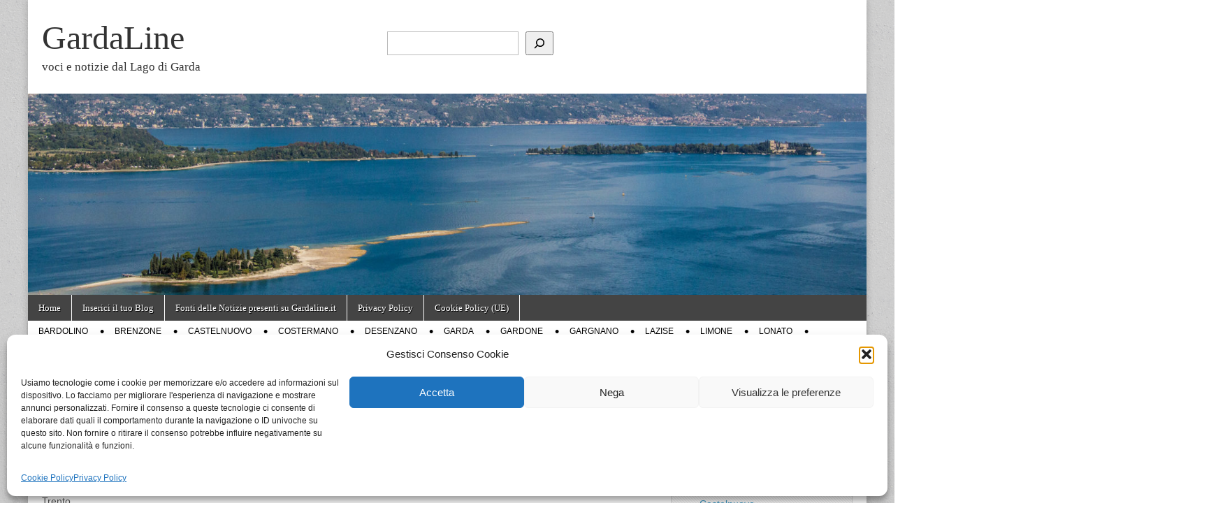

--- FILE ---
content_type: text/html; charset=UTF-8
request_url: https://www.gardaline.it/crisi-idrica-le-realta-del-turismo-basta-parlarne-ci-facciamo-male-da-soli-110242.html
body_size: 21030
content:
<!DOCTYPE html>
<html lang="it-IT">
<head>
	<meta charset="UTF-8" />
	<meta name="viewport" content="width=device-width, initial-scale=1.0" />
	<link rel="profile" href="http://gmpg.org/xfn/11" />
	<link rel="pingback" href="https://www.gardaline.it/wp/xmlrpc.php" />
	<meta name='robots' content='index, follow, max-image-preview:large, max-snippet:-1, max-video-preview:-1' />
<!-- Jetpack Site Verification Tags -->
<meta name="msvalidate.01" content="2BFC05ACE2B2BA7D3104BE9A2C6E701A" />

	<!-- This site is optimized with the Yoast SEO plugin v26.5 - https://yoast.com/wordpress/plugins/seo/ -->
	<title>Crisi idrica, le realtà del turismo: &quot;Basta parlarne, ci facciamo male da soli&quot; - GardaLine</title>
	<link rel="canonical" href="https://gardatoday.it/notizie/crisi-idrica-realtà-turismo-basta-parlarne-ci-facciamo-male-da-soli" />
	<meta property="og:locale" content="it_IT" />
	<meta property="og:type" content="article" />
	<meta property="og:title" content="Crisi idrica, le realtà del turismo: &quot;Basta parlarne, ci facciamo male da soli&quot; - GardaLine" />
	<meta property="og:description" content="Prendono posizione Federalberghi Brescia e Garda Veneto, così come Associazione Albergatori e Imprese Turistiche della Provincia di TrentoRead more &rarr; Puoi leggere l\&#039;Articolo completo direttamente sul sito di GardaToday" />
	<meta property="og:url" content="https://gardatoday.it/notizie/crisi-idrica-realtà-turismo-basta-parlarne-ci-facciamo-male-da-soli" />
	<meta property="og:site_name" content="GardaLine" />
	<meta property="article:published_time" content="2023-04-23T15:26:00+00:00" />
	<meta name="author" content="GardaToday" />
	<meta name="twitter:card" content="summary_large_image" />
	<meta name="twitter:label1" content="Scritto da" />
	<meta name="twitter:data1" content="GardaToday" />
	<script type="application/ld+json" class="yoast-schema-graph">{"@context":"https://schema.org","@graph":[{"@type":"NewsArticle","@id":"https://gardatoday.it/notizie/crisi-idrica-realt%C3%A0-turismo-basta-parlarne-ci-facciamo-male-da-soli#article","isPartOf":{"@id":"https://gardatoday.it/notizie/crisi-idrica-realt%C3%A0-turismo-basta-parlarne-ci-facciamo-male-da-soli"},"author":{"name":"GardaToday","@id":"https://www.gardaline.it/#/schema/person/cf9953f9af0335cd2a9bd5e81e15a069"},"headline":"Crisi idrica, le realtà del turismo: &#8220;Basta parlarne, ci facciamo male da soli&#8221;","datePublished":"2023-04-23T15:26:00+00:00","mainEntityOfPage":{"@id":"https://gardatoday.it/notizie/crisi-idrica-realt%C3%A0-turismo-basta-parlarne-ci-facciamo-male-da-soli"},"wordCount":31,"commentCount":0,"publisher":{"@id":"https://www.gardaline.it/#organization"},"keywords":["lago di garda","turismo"],"inLanguage":"it-IT","potentialAction":[{"@type":"CommentAction","name":"Comment","target":["https://gardatoday.it/notizie/crisi-idrica-realt%C3%A0-turismo-basta-parlarne-ci-facciamo-male-da-soli#respond"]}]},{"@type":"WebPage","@id":"https://gardatoday.it/notizie/crisi-idrica-realt%C3%A0-turismo-basta-parlarne-ci-facciamo-male-da-soli","url":"https://gardatoday.it/notizie/crisi-idrica-realt%C3%A0-turismo-basta-parlarne-ci-facciamo-male-da-soli","name":"Crisi idrica, le realtà del turismo: \"Basta parlarne, ci facciamo male da soli\" - GardaLine","isPartOf":{"@id":"https://www.gardaline.it/#website"},"datePublished":"2023-04-23T15:26:00+00:00","breadcrumb":{"@id":"https://gardatoday.it/notizie/crisi-idrica-realt%C3%A0-turismo-basta-parlarne-ci-facciamo-male-da-soli#breadcrumb"},"inLanguage":"it-IT","potentialAction":[{"@type":"ReadAction","target":["https://gardatoday.it/notizie/crisi-idrica-realt%C3%A0-turismo-basta-parlarne-ci-facciamo-male-da-soli"]}]},{"@type":"BreadcrumbList","@id":"https://gardatoday.it/notizie/crisi-idrica-realt%C3%A0-turismo-basta-parlarne-ci-facciamo-male-da-soli#breadcrumb","itemListElement":[{"@type":"ListItem","position":1,"name":"Home","item":"https://www.gardaline.it/"},{"@type":"ListItem","position":2,"name":"Crisi idrica, le realtà del turismo: &#8220;Basta parlarne, ci facciamo male da soli&#8221;"}]},{"@type":"WebSite","@id":"https://www.gardaline.it/#website","url":"https://www.gardaline.it/","name":"GardaLine","description":"voci e notizie dal Lago di Garda","publisher":{"@id":"https://www.gardaline.it/#organization"},"potentialAction":[{"@type":"SearchAction","target":{"@type":"EntryPoint","urlTemplate":"https://www.gardaline.it/?s={search_term_string}"},"query-input":{"@type":"PropertyValueSpecification","valueRequired":true,"valueName":"search_term_string"}}],"inLanguage":"it-IT"},{"@type":"Organization","@id":"https://www.gardaline.it/#organization","name":"GardaLine","url":"https://www.gardaline.it/","logo":{"@type":"ImageObject","inLanguage":"it-IT","@id":"https://www.gardaline.it/#/schema/logo/image/","url":"https://www.gardaline.it/wp/wp-content/uploads/2025/12/garaline.png","contentUrl":"https://www.gardaline.it/wp/wp-content/uploads/2025/12/garaline.png","width":900,"height":900,"caption":"GardaLine"},"image":{"@id":"https://www.gardaline.it/#/schema/logo/image/"}},{"@type":"Person","@id":"https://www.gardaline.it/#/schema/person/cf9953f9af0335cd2a9bd5e81e15a069","name":"GardaToday","image":{"@type":"ImageObject","inLanguage":"it-IT","@id":"https://www.gardaline.it/#/schema/person/image/","url":"https://secure.gravatar.com/avatar/c4ee16812f5e450ad7a4bc4be4f297192dd76445b005bb701379a1ffc98b1443?s=96&d=wavatar&r=g","contentUrl":"https://secure.gravatar.com/avatar/c4ee16812f5e450ad7a4bc4be4f297192dd76445b005bb701379a1ffc98b1443?s=96&d=wavatar&r=g","caption":"GardaToday"},"sameAs":["https://gardatoday.it/"],"url":"https://www.gardaline.it/author/gardatoday"}]}</script>
	<!-- / Yoast SEO plugin. -->


<link rel='dns-prefetch' href='//secure.gravatar.com' />
<link rel='dns-prefetch' href='//stats.wp.com' />
<link rel='dns-prefetch' href='//fonts.googleapis.com' />
<link rel='dns-prefetch' href='//v0.wordpress.com' />
<link rel="alternate" type="application/rss+xml" title="GardaLine &raquo; Feed" href="https://www.gardaline.it/feed" />
<link rel="alternate" type="application/rss+xml" title="GardaLine &raquo; Feed dei commenti" href="https://www.gardaline.it/comments/feed" />
<link rel="alternate" type="application/rss+xml" title="GardaLine &raquo; Crisi idrica, le realtà del turismo: &#8220;Basta parlarne, ci facciamo male da soli&#8221; Feed dei commenti" href="https://www.gardaline.it/crisi-idrica-le-realta-del-turismo-basta-parlarne-ci-facciamo-male-da-soli-110242.html/feed" />
<link rel="alternate" title="oEmbed (JSON)" type="application/json+oembed" href="https://www.gardaline.it/wp-json/oembed/1.0/embed?url=https%3A%2F%2Fgardatoday.it%2Fnotizie%2Fcrisi-idrica-realt%25C3%25A0-turismo-basta-parlarne-ci-facciamo-male-da-soli" />
<link rel="alternate" title="oEmbed (XML)" type="text/xml+oembed" href="https://www.gardaline.it/wp-json/oembed/1.0/embed?url=https%3A%2F%2Fgardatoday.it%2Fnotizie%2Fcrisi-idrica-realt%25C3%25A0-turismo-basta-parlarne-ci-facciamo-male-da-soli&#038;format=xml" />
<!-- www.gardaline.it is managing ads with Advanced Ads 2.0.15 – https://wpadvancedads.com/ --><script id="garda-ready">
			window.advanced_ads_ready=function(e,a){a=a||"complete";var d=function(e){return"interactive"===a?"loading"!==e:"complete"===e};d(document.readyState)?e():document.addEventListener("readystatechange",(function(a){d(a.target.readyState)&&e()}),{once:"interactive"===a})},window.advanced_ads_ready_queue=window.advanced_ads_ready_queue||[];		</script>
		<style id='wp-img-auto-sizes-contain-inline-css' type='text/css'>
img:is([sizes=auto i],[sizes^="auto," i]){contain-intrinsic-size:3000px 1500px}
/*# sourceURL=wp-img-auto-sizes-contain-inline-css */
</style>
<link rel='stylesheet' id='jetpack_related-posts-css' href='https://www.gardaline.it/wp/wp-content/plugins/jetpack/modules/related-posts/related-posts.css?ver=20240116' type='text/css' media='all' />
<style id='wp-emoji-styles-inline-css' type='text/css'>

	img.wp-smiley, img.emoji {
		display: inline !important;
		border: none !important;
		box-shadow: none !important;
		height: 1em !important;
		width: 1em !important;
		margin: 0 0.07em !important;
		vertical-align: -0.1em !important;
		background: none !important;
		padding: 0 !important;
	}
/*# sourceURL=wp-emoji-styles-inline-css */
</style>
<style id='wp-block-library-inline-css' type='text/css'>
:root{--wp-block-synced-color:#7a00df;--wp-block-synced-color--rgb:122,0,223;--wp-bound-block-color:var(--wp-block-synced-color);--wp-editor-canvas-background:#ddd;--wp-admin-theme-color:#007cba;--wp-admin-theme-color--rgb:0,124,186;--wp-admin-theme-color-darker-10:#006ba1;--wp-admin-theme-color-darker-10--rgb:0,107,160.5;--wp-admin-theme-color-darker-20:#005a87;--wp-admin-theme-color-darker-20--rgb:0,90,135;--wp-admin-border-width-focus:2px}@media (min-resolution:192dpi){:root{--wp-admin-border-width-focus:1.5px}}.wp-element-button{cursor:pointer}:root .has-very-light-gray-background-color{background-color:#eee}:root .has-very-dark-gray-background-color{background-color:#313131}:root .has-very-light-gray-color{color:#eee}:root .has-very-dark-gray-color{color:#313131}:root .has-vivid-green-cyan-to-vivid-cyan-blue-gradient-background{background:linear-gradient(135deg,#00d084,#0693e3)}:root .has-purple-crush-gradient-background{background:linear-gradient(135deg,#34e2e4,#4721fb 50%,#ab1dfe)}:root .has-hazy-dawn-gradient-background{background:linear-gradient(135deg,#faaca8,#dad0ec)}:root .has-subdued-olive-gradient-background{background:linear-gradient(135deg,#fafae1,#67a671)}:root .has-atomic-cream-gradient-background{background:linear-gradient(135deg,#fdd79a,#004a59)}:root .has-nightshade-gradient-background{background:linear-gradient(135deg,#330968,#31cdcf)}:root .has-midnight-gradient-background{background:linear-gradient(135deg,#020381,#2874fc)}:root{--wp--preset--font-size--normal:16px;--wp--preset--font-size--huge:42px}.has-regular-font-size{font-size:1em}.has-larger-font-size{font-size:2.625em}.has-normal-font-size{font-size:var(--wp--preset--font-size--normal)}.has-huge-font-size{font-size:var(--wp--preset--font-size--huge)}.has-text-align-center{text-align:center}.has-text-align-left{text-align:left}.has-text-align-right{text-align:right}.has-fit-text{white-space:nowrap!important}#end-resizable-editor-section{display:none}.aligncenter{clear:both}.items-justified-left{justify-content:flex-start}.items-justified-center{justify-content:center}.items-justified-right{justify-content:flex-end}.items-justified-space-between{justify-content:space-between}.screen-reader-text{border:0;clip-path:inset(50%);height:1px;margin:-1px;overflow:hidden;padding:0;position:absolute;width:1px;word-wrap:normal!important}.screen-reader-text:focus{background-color:#ddd;clip-path:none;color:#444;display:block;font-size:1em;height:auto;left:5px;line-height:normal;padding:15px 23px 14px;text-decoration:none;top:5px;width:auto;z-index:100000}html :where(.has-border-color){border-style:solid}html :where([style*=border-top-color]){border-top-style:solid}html :where([style*=border-right-color]){border-right-style:solid}html :where([style*=border-bottom-color]){border-bottom-style:solid}html :where([style*=border-left-color]){border-left-style:solid}html :where([style*=border-width]){border-style:solid}html :where([style*=border-top-width]){border-top-style:solid}html :where([style*=border-right-width]){border-right-style:solid}html :where([style*=border-bottom-width]){border-bottom-style:solid}html :where([style*=border-left-width]){border-left-style:solid}html :where(img[class*=wp-image-]){height:auto;max-width:100%}:where(figure){margin:0 0 1em}html :where(.is-position-sticky){--wp-admin--admin-bar--position-offset:var(--wp-admin--admin-bar--height,0px)}@media screen and (max-width:600px){html :where(.is-position-sticky){--wp-admin--admin-bar--position-offset:0px}}

/*# sourceURL=wp-block-library-inline-css */
</style><style id='wp-block-search-inline-css' type='text/css'>
.wp-block-search__button{margin-left:10px;word-break:normal}.wp-block-search__button.has-icon{line-height:0}.wp-block-search__button svg{height:1.25em;min-height:24px;min-width:24px;width:1.25em;fill:currentColor;vertical-align:text-bottom}:where(.wp-block-search__button){border:1px solid #ccc;padding:6px 10px}.wp-block-search__inside-wrapper{display:flex;flex:auto;flex-wrap:nowrap;max-width:100%}.wp-block-search__label{width:100%}.wp-block-search.wp-block-search__button-only .wp-block-search__button{box-sizing:border-box;display:flex;flex-shrink:0;justify-content:center;margin-left:0;max-width:100%}.wp-block-search.wp-block-search__button-only .wp-block-search__inside-wrapper{min-width:0!important;transition-property:width}.wp-block-search.wp-block-search__button-only .wp-block-search__input{flex-basis:100%;transition-duration:.3s}.wp-block-search.wp-block-search__button-only.wp-block-search__searchfield-hidden,.wp-block-search.wp-block-search__button-only.wp-block-search__searchfield-hidden .wp-block-search__inside-wrapper{overflow:hidden}.wp-block-search.wp-block-search__button-only.wp-block-search__searchfield-hidden .wp-block-search__input{border-left-width:0!important;border-right-width:0!important;flex-basis:0;flex-grow:0;margin:0;min-width:0!important;padding-left:0!important;padding-right:0!important;width:0!important}:where(.wp-block-search__input){appearance:none;border:1px solid #949494;flex-grow:1;font-family:inherit;font-size:inherit;font-style:inherit;font-weight:inherit;letter-spacing:inherit;line-height:inherit;margin-left:0;margin-right:0;min-width:3rem;padding:8px;text-decoration:unset!important;text-transform:inherit}:where(.wp-block-search__button-inside .wp-block-search__inside-wrapper){background-color:#fff;border:1px solid #949494;box-sizing:border-box;padding:4px}:where(.wp-block-search__button-inside .wp-block-search__inside-wrapper) .wp-block-search__input{border:none;border-radius:0;padding:0 4px}:where(.wp-block-search__button-inside .wp-block-search__inside-wrapper) .wp-block-search__input:focus{outline:none}:where(.wp-block-search__button-inside .wp-block-search__inside-wrapper) :where(.wp-block-search__button){padding:4px 8px}.wp-block-search.aligncenter .wp-block-search__inside-wrapper{margin:auto}.wp-block[data-align=right] .wp-block-search.wp-block-search__button-only .wp-block-search__inside-wrapper{float:right}
/*# sourceURL=https://www.gardaline.it/wp/wp-includes/blocks/search/style.min.css */
</style>
<style id='wp-block-tag-cloud-inline-css' type='text/css'>
.wp-block-tag-cloud{box-sizing:border-box}.wp-block-tag-cloud.aligncenter{justify-content:center;text-align:center}.wp-block-tag-cloud a{display:inline-block;margin-right:5px}.wp-block-tag-cloud span{display:inline-block;margin-left:5px;text-decoration:none}:root :where(.wp-block-tag-cloud.is-style-outline){display:flex;flex-wrap:wrap;gap:1ch}:root :where(.wp-block-tag-cloud.is-style-outline a){border:1px solid;font-size:unset!important;margin-right:0;padding:1ch 2ch;text-decoration:none!important}
/*# sourceURL=https://www.gardaline.it/wp/wp-includes/blocks/tag-cloud/style.min.css */
</style>
<style id='global-styles-inline-css' type='text/css'>
:root{--wp--preset--aspect-ratio--square: 1;--wp--preset--aspect-ratio--4-3: 4/3;--wp--preset--aspect-ratio--3-4: 3/4;--wp--preset--aspect-ratio--3-2: 3/2;--wp--preset--aspect-ratio--2-3: 2/3;--wp--preset--aspect-ratio--16-9: 16/9;--wp--preset--aspect-ratio--9-16: 9/16;--wp--preset--color--black: #000000;--wp--preset--color--cyan-bluish-gray: #abb8c3;--wp--preset--color--white: #ffffff;--wp--preset--color--pale-pink: #f78da7;--wp--preset--color--vivid-red: #cf2e2e;--wp--preset--color--luminous-vivid-orange: #ff6900;--wp--preset--color--luminous-vivid-amber: #fcb900;--wp--preset--color--light-green-cyan: #7bdcb5;--wp--preset--color--vivid-green-cyan: #00d084;--wp--preset--color--pale-cyan-blue: #8ed1fc;--wp--preset--color--vivid-cyan-blue: #0693e3;--wp--preset--color--vivid-purple: #9b51e0;--wp--preset--gradient--vivid-cyan-blue-to-vivid-purple: linear-gradient(135deg,rgb(6,147,227) 0%,rgb(155,81,224) 100%);--wp--preset--gradient--light-green-cyan-to-vivid-green-cyan: linear-gradient(135deg,rgb(122,220,180) 0%,rgb(0,208,130) 100%);--wp--preset--gradient--luminous-vivid-amber-to-luminous-vivid-orange: linear-gradient(135deg,rgb(252,185,0) 0%,rgb(255,105,0) 100%);--wp--preset--gradient--luminous-vivid-orange-to-vivid-red: linear-gradient(135deg,rgb(255,105,0) 0%,rgb(207,46,46) 100%);--wp--preset--gradient--very-light-gray-to-cyan-bluish-gray: linear-gradient(135deg,rgb(238,238,238) 0%,rgb(169,184,195) 100%);--wp--preset--gradient--cool-to-warm-spectrum: linear-gradient(135deg,rgb(74,234,220) 0%,rgb(151,120,209) 20%,rgb(207,42,186) 40%,rgb(238,44,130) 60%,rgb(251,105,98) 80%,rgb(254,248,76) 100%);--wp--preset--gradient--blush-light-purple: linear-gradient(135deg,rgb(255,206,236) 0%,rgb(152,150,240) 100%);--wp--preset--gradient--blush-bordeaux: linear-gradient(135deg,rgb(254,205,165) 0%,rgb(254,45,45) 50%,rgb(107,0,62) 100%);--wp--preset--gradient--luminous-dusk: linear-gradient(135deg,rgb(255,203,112) 0%,rgb(199,81,192) 50%,rgb(65,88,208) 100%);--wp--preset--gradient--pale-ocean: linear-gradient(135deg,rgb(255,245,203) 0%,rgb(182,227,212) 50%,rgb(51,167,181) 100%);--wp--preset--gradient--electric-grass: linear-gradient(135deg,rgb(202,248,128) 0%,rgb(113,206,126) 100%);--wp--preset--gradient--midnight: linear-gradient(135deg,rgb(2,3,129) 0%,rgb(40,116,252) 100%);--wp--preset--font-size--small: 13px;--wp--preset--font-size--medium: 20px;--wp--preset--font-size--large: 36px;--wp--preset--font-size--x-large: 42px;--wp--preset--spacing--20: 0.44rem;--wp--preset--spacing--30: 0.67rem;--wp--preset--spacing--40: 1rem;--wp--preset--spacing--50: 1.5rem;--wp--preset--spacing--60: 2.25rem;--wp--preset--spacing--70: 3.38rem;--wp--preset--spacing--80: 5.06rem;--wp--preset--shadow--natural: 6px 6px 9px rgba(0, 0, 0, 0.2);--wp--preset--shadow--deep: 12px 12px 50px rgba(0, 0, 0, 0.4);--wp--preset--shadow--sharp: 6px 6px 0px rgba(0, 0, 0, 0.2);--wp--preset--shadow--outlined: 6px 6px 0px -3px rgb(255, 255, 255), 6px 6px rgb(0, 0, 0);--wp--preset--shadow--crisp: 6px 6px 0px rgb(0, 0, 0);}:where(.is-layout-flex){gap: 0.5em;}:where(.is-layout-grid){gap: 0.5em;}body .is-layout-flex{display: flex;}.is-layout-flex{flex-wrap: wrap;align-items: center;}.is-layout-flex > :is(*, div){margin: 0;}body .is-layout-grid{display: grid;}.is-layout-grid > :is(*, div){margin: 0;}:where(.wp-block-columns.is-layout-flex){gap: 2em;}:where(.wp-block-columns.is-layout-grid){gap: 2em;}:where(.wp-block-post-template.is-layout-flex){gap: 1.25em;}:where(.wp-block-post-template.is-layout-grid){gap: 1.25em;}.has-black-color{color: var(--wp--preset--color--black) !important;}.has-cyan-bluish-gray-color{color: var(--wp--preset--color--cyan-bluish-gray) !important;}.has-white-color{color: var(--wp--preset--color--white) !important;}.has-pale-pink-color{color: var(--wp--preset--color--pale-pink) !important;}.has-vivid-red-color{color: var(--wp--preset--color--vivid-red) !important;}.has-luminous-vivid-orange-color{color: var(--wp--preset--color--luminous-vivid-orange) !important;}.has-luminous-vivid-amber-color{color: var(--wp--preset--color--luminous-vivid-amber) !important;}.has-light-green-cyan-color{color: var(--wp--preset--color--light-green-cyan) !important;}.has-vivid-green-cyan-color{color: var(--wp--preset--color--vivid-green-cyan) !important;}.has-pale-cyan-blue-color{color: var(--wp--preset--color--pale-cyan-blue) !important;}.has-vivid-cyan-blue-color{color: var(--wp--preset--color--vivid-cyan-blue) !important;}.has-vivid-purple-color{color: var(--wp--preset--color--vivid-purple) !important;}.has-black-background-color{background-color: var(--wp--preset--color--black) !important;}.has-cyan-bluish-gray-background-color{background-color: var(--wp--preset--color--cyan-bluish-gray) !important;}.has-white-background-color{background-color: var(--wp--preset--color--white) !important;}.has-pale-pink-background-color{background-color: var(--wp--preset--color--pale-pink) !important;}.has-vivid-red-background-color{background-color: var(--wp--preset--color--vivid-red) !important;}.has-luminous-vivid-orange-background-color{background-color: var(--wp--preset--color--luminous-vivid-orange) !important;}.has-luminous-vivid-amber-background-color{background-color: var(--wp--preset--color--luminous-vivid-amber) !important;}.has-light-green-cyan-background-color{background-color: var(--wp--preset--color--light-green-cyan) !important;}.has-vivid-green-cyan-background-color{background-color: var(--wp--preset--color--vivid-green-cyan) !important;}.has-pale-cyan-blue-background-color{background-color: var(--wp--preset--color--pale-cyan-blue) !important;}.has-vivid-cyan-blue-background-color{background-color: var(--wp--preset--color--vivid-cyan-blue) !important;}.has-vivid-purple-background-color{background-color: var(--wp--preset--color--vivid-purple) !important;}.has-black-border-color{border-color: var(--wp--preset--color--black) !important;}.has-cyan-bluish-gray-border-color{border-color: var(--wp--preset--color--cyan-bluish-gray) !important;}.has-white-border-color{border-color: var(--wp--preset--color--white) !important;}.has-pale-pink-border-color{border-color: var(--wp--preset--color--pale-pink) !important;}.has-vivid-red-border-color{border-color: var(--wp--preset--color--vivid-red) !important;}.has-luminous-vivid-orange-border-color{border-color: var(--wp--preset--color--luminous-vivid-orange) !important;}.has-luminous-vivid-amber-border-color{border-color: var(--wp--preset--color--luminous-vivid-amber) !important;}.has-light-green-cyan-border-color{border-color: var(--wp--preset--color--light-green-cyan) !important;}.has-vivid-green-cyan-border-color{border-color: var(--wp--preset--color--vivid-green-cyan) !important;}.has-pale-cyan-blue-border-color{border-color: var(--wp--preset--color--pale-cyan-blue) !important;}.has-vivid-cyan-blue-border-color{border-color: var(--wp--preset--color--vivid-cyan-blue) !important;}.has-vivid-purple-border-color{border-color: var(--wp--preset--color--vivid-purple) !important;}.has-vivid-cyan-blue-to-vivid-purple-gradient-background{background: var(--wp--preset--gradient--vivid-cyan-blue-to-vivid-purple) !important;}.has-light-green-cyan-to-vivid-green-cyan-gradient-background{background: var(--wp--preset--gradient--light-green-cyan-to-vivid-green-cyan) !important;}.has-luminous-vivid-amber-to-luminous-vivid-orange-gradient-background{background: var(--wp--preset--gradient--luminous-vivid-amber-to-luminous-vivid-orange) !important;}.has-luminous-vivid-orange-to-vivid-red-gradient-background{background: var(--wp--preset--gradient--luminous-vivid-orange-to-vivid-red) !important;}.has-very-light-gray-to-cyan-bluish-gray-gradient-background{background: var(--wp--preset--gradient--very-light-gray-to-cyan-bluish-gray) !important;}.has-cool-to-warm-spectrum-gradient-background{background: var(--wp--preset--gradient--cool-to-warm-spectrum) !important;}.has-blush-light-purple-gradient-background{background: var(--wp--preset--gradient--blush-light-purple) !important;}.has-blush-bordeaux-gradient-background{background: var(--wp--preset--gradient--blush-bordeaux) !important;}.has-luminous-dusk-gradient-background{background: var(--wp--preset--gradient--luminous-dusk) !important;}.has-pale-ocean-gradient-background{background: var(--wp--preset--gradient--pale-ocean) !important;}.has-electric-grass-gradient-background{background: var(--wp--preset--gradient--electric-grass) !important;}.has-midnight-gradient-background{background: var(--wp--preset--gradient--midnight) !important;}.has-small-font-size{font-size: var(--wp--preset--font-size--small) !important;}.has-medium-font-size{font-size: var(--wp--preset--font-size--medium) !important;}.has-large-font-size{font-size: var(--wp--preset--font-size--large) !important;}.has-x-large-font-size{font-size: var(--wp--preset--font-size--x-large) !important;}
/*# sourceURL=global-styles-inline-css */
</style>

<style id='classic-theme-styles-inline-css' type='text/css'>
/*! This file is auto-generated */
.wp-block-button__link{color:#fff;background-color:#32373c;border-radius:9999px;box-shadow:none;text-decoration:none;padding:calc(.667em + 2px) calc(1.333em + 2px);font-size:1.125em}.wp-block-file__button{background:#32373c;color:#fff;text-decoration:none}
/*# sourceURL=/wp-includes/css/classic-themes.min.css */
</style>
<link rel='stylesheet' id='apss-font-awesome-five-css' href='https://www.gardaline.it/wp/wp-content/plugins/accesspress-social-share/css/fontawesome-all.css?ver=4.5.6' type='text/css' media='all' />
<link rel='stylesheet' id='apss-frontend-css-css' href='https://www.gardaline.it/wp/wp-content/plugins/accesspress-social-share/css/frontend.css?ver=4.5.6' type='text/css' media='all' />
<link data-service="google-fonts" data-category="marketing" rel='stylesheet' id='apss-font-opensans-css' data-href='//fonts.googleapis.com/css?family=Open+Sans&#038;ver=6.9' type='text/css' media='all' />
<link rel='stylesheet' id='cmplz-general-css' href='https://www.gardaline.it/wp/wp-content/plugins/complianz-gdpr/assets/css/cookieblocker.min.css?ver=1765326618' type='text/css' media='all' />
<link rel='stylesheet' id='theme_stylesheet-css' href='https://www.gardaline.it/wp/wp-content/themes/magazine-basic/style.css?ver=6.9' type='text/css' media='all' />
<link data-service="google-fonts" data-category="marketing" rel='stylesheet' id='google_fonts-css' data-href='//fonts.googleapis.com/css?family=Cantata+One|Lato:300,700' type='text/css' media='all' />
<link rel='stylesheet' id='font_awesome-css' href='https://www.gardaline.it/wp/wp-content/themes/magazine-basic/library/css/font-awesome.css?ver=4.7.0' type='text/css' media='all' />
<link rel='stylesheet' id='taxopress-frontend-css-css' href='https://www.gardaline.it/wp/wp-content/plugins/simple-tags/assets/frontend/css/frontend.css?ver=3.42.0' type='text/css' media='all' />
<link rel='stylesheet' id='sharedaddy-css' href='https://www.gardaline.it/wp/wp-content/plugins/jetpack/modules/sharedaddy/sharing.css?ver=15.3.1' type='text/css' media='all' />
<link rel='stylesheet' id='social-logos-css' href='https://www.gardaline.it/wp/wp-content/plugins/jetpack/_inc/social-logos/social-logos.min.css?ver=15.3.1' type='text/css' media='all' />
<script type="text/javascript" id="jetpack_related-posts-js-extra">
/* <![CDATA[ */
var related_posts_js_options = {"post_heading":"h4"};
//# sourceURL=jetpack_related-posts-js-extra
/* ]]> */
</script>
<script type="text/javascript" src="https://www.gardaline.it/wp/wp-content/plugins/jetpack/_inc/build/related-posts/related-posts.min.js?ver=20240116" id="jetpack_related-posts-js"></script>
<script type="text/javascript" src="https://www.gardaline.it/wp/wp-content/plugins/google-analytics-for-wordpress/assets/js/frontend-gtag.min.js?ver=9.11.1" id="monsterinsights-frontend-script-js" async="async" data-wp-strategy="async"></script>
<script data-cfasync="false" data-wpfc-render="false" type="text/javascript" id='monsterinsights-frontend-script-js-extra'>/* <![CDATA[ */
var monsterinsights_frontend = {"js_events_tracking":"true","download_extensions":"doc,pdf,ppt,zip,xls,docx,pptx,xlsx","inbound_paths":"[{\"path\":\"\\\/go\\\/\",\"label\":\"affiliate\"},{\"path\":\"\\\/recommend\\\/\",\"label\":\"affiliate\"}]","home_url":"https:\/\/www.gardaline.it","hash_tracking":"false","v4_id":"G-KPYQQQZZC8"};/* ]]> */
</script>
<script type="text/javascript" src="https://www.gardaline.it/wp/wp-includes/js/jquery/jquery.min.js?ver=3.7.1" id="jquery-core-js"></script>
<script type="text/javascript" src="https://www.gardaline.it/wp/wp-includes/js/jquery/jquery-migrate.min.js?ver=3.4.1" id="jquery-migrate-js"></script>
<script type="text/javascript" src="https://www.gardaline.it/wp/wp-content/plugins/simple-tags/assets/frontend/js/frontend.js?ver=3.42.0" id="taxopress-frontend-js-js"></script>
<link rel="https://api.w.org/" href="https://www.gardaline.it/wp-json/" /><link rel="alternate" title="JSON" type="application/json" href="https://www.gardaline.it/wp-json/wp/v2/posts/110242" /><link rel="EditURI" type="application/rsd+xml" title="RSD" href="https://www.gardaline.it/wp/xmlrpc.php?rsd" />
<meta name="generator" content="WordPress 6.9" />
<link rel='shortlink' href='https://wp.me/povjg-sG6' />
	<style>img#wpstats{display:none}</style>
					<style>.cmplz-hidden {
					display: none !important;
				}</style><style>
#site-title a,#site-description{color:#333 !important}
#page{background-color:#ffffff}
.entry-meta a,.entry-content a,.widget a{color:#3D97C2}
</style>
	<style type="text/css">a.st_tag, a.internal_tag, .st_tag, .internal_tag { text-decoration: underline !important; }</style><style type="text/css" id="custom-background-css">
body.custom-background { background-image: url("https://www.gardaline.it/wp/wp-content/themes/magazine-basic/library/images/solid.png"); background-position: left top; background-size: auto; background-repeat: repeat; background-attachment: scroll; }
</style>
	<link rel="icon" href="https://www.gardaline.it/wp/wp-content/uploads/2025/12/cropped-garaline-32x32.png" sizes="32x32" />
<link rel="icon" href="https://www.gardaline.it/wp/wp-content/uploads/2025/12/cropped-garaline-192x192.png" sizes="192x192" />
<link rel="apple-touch-icon" href="https://www.gardaline.it/wp/wp-content/uploads/2025/12/cropped-garaline-180x180.png" />
<meta name="msapplication-TileImage" content="https://www.gardaline.it/wp/wp-content/uploads/2025/12/cropped-garaline-270x270.png" />
<link rel='stylesheet' id='eu-cookie-law-style-css' href='https://www.gardaline.it/wp/wp-content/plugins/jetpack/modules/widgets/eu-cookie-law/style.css?ver=15.3.1' type='text/css' media='all' />
</head>

<body data-cmplz=1 class="wp-singular post-template-default single single-post postid-110242 single-format-standard custom-background wp-theme-magazine-basic wp-child-theme-magazine-basic-child aa-prefix-garda- aa-disabled-all aa-disabled-bots">

	<div id="page" class="grid  ">
		<header id="header" class="row" role="banner">
			<div class="c12">
				<div id="mobile-menu">
					<a href="#" class="left-menu"><i class="fa fa-reorder"></i></a>
					<a href="#"><i class="fa fa-search"></i></a>
				</div>
				<div id="drop-down-search"><form role="search" method="get" class="search-form" action="https://www.gardaline.it/">
				<label>
					<span class="screen-reader-text">Ricerca per:</span>
					<input type="search" class="search-field" placeholder="Cerca &hellip;" value="" name="s" />
				</label>
				<input type="submit" class="search-submit" value="Cerca" />
			</form></div>

								<div class="title-logo-wrapper fl">
										<div class="header-group">
												<div id="site-title"><a href="https://www.gardaline.it" title="GardaLine" rel="home">GardaLine</a></div>
						<div id="site-description">voci e notizie dal Lago di Garda</div>					</div>
				</div>

									<div id="header-widgets" class="fl">
						<aside id="eu_cookie_law_widget-3" class="header-widget widget_eu_cookie_law_widget">
<div
	class="hide-on-button"
	data-hide-timeout="30"
	data-consent-expiration="180"
	id="eu-cookie-law"
>
	<form method="post" id="jetpack-eu-cookie-law-form">
		<input type="submit" value="Accetta e chiudi" class="accept" />
	</form>

	Privacy e cookie: questo sito utilizza i cookie. Continuando a utilizzare questo sito web, si accetta l&#039;utilizzo dei cookie.<br />
<br />
Per ulteriori informazioni, anche sul controllo dei cookie, leggi qui:
		<a href="https://automattic.com/cookies/" rel="nofollow">
		Informativa sui cookie	</a>
</div>
</aside><aside id="block-6" class="header-widget widget_block widget_search"><form role="search" method="get" action="https://www.gardaline.it/" class="wp-block-search__button-outside wp-block-search__icon-button wp-block-search"    ><label class="wp-block-search__label screen-reader-text" for="wp-block-search__input-1" >Cerca</label><div class="wp-block-search__inside-wrapper"  style="width: 666px"><input class="wp-block-search__input" id="wp-block-search__input-1" placeholder="" value="" type="search" name="s" required /><button aria-label="Cerca" class="wp-block-search__button has-icon wp-element-button" type="submit" ><svg class="search-icon" viewBox="0 0 24 24" width="24" height="24">
					<path d="M13 5c-3.3 0-6 2.7-6 6 0 1.4.5 2.7 1.3 3.7l-3.8 3.8 1.1 1.1 3.8-3.8c1 .8 2.3 1.3 3.7 1.3 3.3 0 6-2.7 6-6S16.3 5 13 5zm0 10.5c-2.5 0-4.5-2-4.5-4.5s2-4.5 4.5-4.5 4.5 2 4.5 4.5-2 4.5-4.5 4.5z"></path>
				</svg></button></div></form></aside>					</div>
										<a href="https://www.gardaline.it" title="GardaLine" rel="home"><img id="header-img" src="https://www.gardaline.it/wp/wp-content/uploads/2017/06/cropped-new-head-1-1.jpg" width="1500" height="360" alt="" /></a>
					
				<div id="nav-wrapper">
					<div class="nav-content">
						<nav id="site-navigation" class="menus clearfix" role="navigation">
							<h3 class="screen-reader-text">Main menu</h3>
							<a class="screen-reader-text" href="#primary" title="Skip to content">Skip to content</a>
							<div id="main-menu" class="menu-barra-container"><ul id="menu-barra" class="menu"><li id="menu-item-54288" class="menu-item menu-item-type-custom menu-item-object-custom menu-item-home menu-item-54288"><a href="http://www.gardaline.it/">Home</a>
<li id="menu-item-54289" class="menu-item menu-item-type-post_type menu-item-object-page menu-item-54289"><a href="https://www.gardaline.it/inserici-il-tuo-blog">Inserici il tuo Blog</a>
<li id="menu-item-54290" class="menu-item menu-item-type-post_type menu-item-object-page menu-item-54290"><a href="https://www.gardaline.it/blog-iscritti">Fonti delle Notizie presenti su Gardaline.it</a>
<li id="menu-item-107454" class="menu-item menu-item-type-post_type menu-item-object-page menu-item-privacy-policy menu-item-107454"><a rel="privacy-policy" href="https://www.gardaline.it/privacy-policy">Privacy Policy</a>
<li id="menu-item-107459" class="menu-item menu-item-type-post_type menu-item-object-page menu-item-107459"><a href="https://www.gardaline.it/cookie-policy-ue">Cookie Policy (UE)</a>
</ul></div>						</nav><!-- #site-navigation -->

												<nav id="site-sub-navigation" class="menus" role="navigation">
							<h3 class="screen-reader-text">Sub menu</h3>
							<div class="menu-localita-container"><ul id="menu-localita" class="secondary-menu"><li id="menu-item-54291" class="menu-item menu-item-type-taxonomy menu-item-object-category menu-item-54291"><a href="https://www.gardaline.it/comune/bardolino">Bardolino</a>
<li id="menu-item-54292" class="menu-item menu-item-type-taxonomy menu-item-object-category menu-item-54292"><a href="https://www.gardaline.it/comune/brenzone">Brenzone</a>
<li id="menu-item-54293" class="menu-item menu-item-type-taxonomy menu-item-object-category menu-item-54293"><a href="https://www.gardaline.it/comune/castelnuovo">Castelnuovo</a>
<li id="menu-item-107462" class="menu-item menu-item-type-taxonomy menu-item-object-category menu-item-107462"><a href="https://www.gardaline.it/comune/costermano">Costermano</a>
<li id="menu-item-54294" class="menu-item menu-item-type-taxonomy menu-item-object-category menu-item-54294"><a href="https://www.gardaline.it/comune/desenzano">Desenzano</a>
<li id="menu-item-54295" class="menu-item menu-item-type-taxonomy menu-item-object-category menu-item-54295"><a href="https://www.gardaline.it/comune/garda">Garda</a>
<li id="menu-item-54296" class="menu-item menu-item-type-taxonomy menu-item-object-category menu-item-54296"><a href="https://www.gardaline.it/comune/gardone">Gardone</a>
<li id="menu-item-54297" class="menu-item menu-item-type-taxonomy menu-item-object-category menu-item-54297"><a href="https://www.gardaline.it/comune/gargnano">Gargnano</a>
<li id="menu-item-54299" class="menu-item menu-item-type-taxonomy menu-item-object-category menu-item-54299"><a href="https://www.gardaline.it/comune/lazise">Lazise</a>
<li id="menu-item-54300" class="menu-item menu-item-type-taxonomy menu-item-object-category menu-item-54300"><a href="https://www.gardaline.it/comune/limone">Limone</a>
<li id="menu-item-54301" class="menu-item menu-item-type-taxonomy menu-item-object-category menu-item-54301"><a href="https://www.gardaline.it/comune/lonato">Lonato</a>
<li id="menu-item-54302" class="menu-item menu-item-type-taxonomy menu-item-object-category menu-item-54302"><a href="https://www.gardaline.it/comune/malcesine">Malcesine</a>
<li id="menu-item-54303" class="menu-item menu-item-type-taxonomy menu-item-object-category menu-item-54303"><a href="https://www.gardaline.it/comune/manerba">Manerba</a>
<li id="menu-item-54304" class="menu-item menu-item-type-taxonomy menu-item-object-category menu-item-54304"><a href="https://www.gardaline.it/comune/moniga">Moniga</a>
<li id="menu-item-54305" class="menu-item menu-item-type-taxonomy menu-item-object-category menu-item-54305"><a href="https://www.gardaline.it/comune/padenghe">Padenghe</a>
<li id="menu-item-54306" class="menu-item menu-item-type-taxonomy menu-item-object-category menu-item-54306"><a href="https://www.gardaline.it/comune/peschiera">Peschiera</a>
<li id="menu-item-107463" class="menu-item menu-item-type-taxonomy menu-item-object-category menu-item-107463"><a href="https://www.gardaline.it/comune/pozzolengo">Pozzolengo</a>
<li id="menu-item-54307" class="menu-item menu-item-type-taxonomy menu-item-object-category menu-item-54307"><a href="https://www.gardaline.it/comune/riva">Riva</a>
<li id="menu-item-54308" class="menu-item menu-item-type-taxonomy menu-item-object-category menu-item-54308"><a href="https://www.gardaline.it/comune/salo">Salò</a>
<li id="menu-item-54309" class="menu-item menu-item-type-taxonomy menu-item-object-category menu-item-54309"><a href="https://www.gardaline.it/comune/san-felice">San Felice</a>
<li id="menu-item-54311" class="menu-item menu-item-type-taxonomy menu-item-object-category menu-item-54311"><a href="https://www.gardaline.it/comune/sirmione">Sirmione</a>
<li id="menu-item-54312" class="menu-item menu-item-type-taxonomy menu-item-object-category menu-item-54312"><a href="https://www.gardaline.it/comune/tignale">Tignale</a>
<li id="menu-item-54313" class="menu-item menu-item-type-taxonomy menu-item-object-category menu-item-54313"><a href="https://www.gardaline.it/comune/torri-del-benaco">Torri del Benaco</a>
<li id="menu-item-54314" class="menu-item menu-item-type-taxonomy menu-item-object-category menu-item-54314"><a href="https://www.gardaline.it/comune/toscolano-maderno">Toscolano Maderno</a>
<li id="menu-item-54315" class="menu-item menu-item-type-taxonomy menu-item-object-category menu-item-54315"><a href="https://www.gardaline.it/comune/tremosine">Tremosine</a>
<li id="menu-item-54298" class="menu-item menu-item-type-taxonomy menu-item-object-category menu-item-54298"><a href="https://www.gardaline.it/comune/lago-di-garda">lago di garda</a>
</ul></div>						</nav><!-- #site-sub-navigation -->
											</div>
				</div>

			</div><!-- .c12 -->
		</header><!-- #header.row -->

		<div id="main" class="row">
	<div id="primary" class="c9" role="main">
			<article id="post-110242" class="post-110242 post type-post status-publish format-standard hentry tag-lago-di-garda tag-turismo">

	    <header>
                <div class="post-category">Senza categoria</div>
            <h1 class="entry-title">Crisi idrica, le realtà del turismo: &#8220;Basta parlarne, ci facciamo male da soli&#8221;</h1>
    <div class="entry-meta">
        by <span class="vcard author"><span class="fn"><a href="https://www.gardaline.it/author/gardatoday" title="Posts by GardaToday" rel="author">GardaToday</a></span></span>&nbsp;&bull;&nbsp;<time class="published" datetime="2023-04-23">23 Aprile 2023</time>&nbsp;&bull;&nbsp;<a href="https://gardatoday.it/notizie/crisi-idrica-realt%C3%A0-turismo-basta-parlarne-ci-facciamo-male-da-soli#respond">0 Comments</a>    </div>
</header>

	    <div class="entry-content">
		    <p>Prendono posizione Federalberghi Brescia e Garda Veneto, così come Associazione Albergatori e Imprese Turistiche della Provincia di Trento</p>
<div class="sharedaddy sd-sharing-enabled"><div class="robots-nocontent sd-block sd-social sd-social-icon-text sd-sharing"><h3 class="sd-title">Condividi:</h3><div class="sd-content"><ul><li class="share-facebook"><a rel="nofollow noopener noreferrer"
				data-shared="sharing-facebook-110242"
				class="share-facebook sd-button share-icon"
				href="https://gardatoday.it/notizie/crisi-idrica-realt%C3%A0-turismo-basta-parlarne-ci-facciamo-male-da-soli?share=facebook"
				target="_blank"
				aria-labelledby="sharing-facebook-110242"
				>
				<span id="sharing-facebook-110242" hidden>Fai clic per condividere su Facebook (Si apre in una nuova finestra)</span>
				<span>Facebook</span>
			</a></li><li class="share-twitter"><a rel="nofollow noopener noreferrer"
				data-shared="sharing-twitter-110242"
				class="share-twitter sd-button share-icon"
				href="https://gardatoday.it/notizie/crisi-idrica-realt%C3%A0-turismo-basta-parlarne-ci-facciamo-male-da-soli?share=twitter"
				target="_blank"
				aria-labelledby="sharing-twitter-110242"
				>
				<span id="sharing-twitter-110242" hidden>Fai clic per condividere su X (Si apre in una nuova finestra)</span>
				<span>X</span>
			</a></li><li class="share-pinterest"><a rel="nofollow noopener noreferrer"
				data-shared="sharing-pinterest-110242"
				class="share-pinterest sd-button share-icon"
				href="https://gardatoday.it/notizie/crisi-idrica-realt%C3%A0-turismo-basta-parlarne-ci-facciamo-male-da-soli?share=pinterest"
				target="_blank"
				aria-labelledby="sharing-pinterest-110242"
				>
				<span id="sharing-pinterest-110242" hidden>Fai clic qui per condividere su Pinterest (Si apre in una nuova finestra)</span>
				<span>Pinterest</span>
			</a></li><li class="share-linkedin"><a rel="nofollow noopener noreferrer"
				data-shared="sharing-linkedin-110242"
				class="share-linkedin sd-button share-icon"
				href="https://gardatoday.it/notizie/crisi-idrica-realt%C3%A0-turismo-basta-parlarne-ci-facciamo-male-da-soli?share=linkedin"
				target="_blank"
				aria-labelledby="sharing-linkedin-110242"
				>
				<span id="sharing-linkedin-110242" hidden>Fai clic qui per condividere su LinkedIn (Si apre in una nuova finestra)</span>
				<span>LinkedIn</span>
			</a></li><li class="share-end"></li></ul></div></div></div>
<div id='jp-relatedposts' class='jp-relatedposts' >
	<h3 class="jp-relatedposts-headline"><em>Correlati</em></h3>
</div><div class='apss-social-share apss-theme-1 clearfix apss_font_awesome_five' >
					<div class="apss-default-facebook">
 						<iframe src="https://www.facebook.com/plugins/share_button.php?href=https://gardatoday.it/notizie/crisi-idrica-realt%C3%A0-turismo-basta-parlarne-ci-facciamo-male-da-soli&layout=button_count&size=small&appId=&width=83&height=20" width="83" height="20" style="border:none;overflow:hidden" scrolling="no" frameborder="0" allowfullscreen="true" allow="autoplay; clipboard-write; encrypted-media; picture-in-picture; web-share"></iframe>
					</div>
								<div class='apss-twitter apss-single-icon'>
					<a rel='nofollow'  href="https://twitter.com/intent/tweet?text=Crisi%20idrica%2C%20le%20realt%C3%A0%20del%20turismo%3A%20%22Basta%20parlarne%2C%20ci%20facciamo%20male%20da%20soli%22&#038;url=https://gardatoday.it/notizie/crisi-idrica-realt%C3%A0-turismo-basta-parlarne-ci-facciamo-male-da-soli&#038;"  title="Share on Twitter" target='_blank'>
						<div class='apss-icon-block clearfix'>
							<i class='fab fa-twitter'></i>
							<span class='apss-social-text'>Share on Twitter</span><span class='apss-share'>Tweet</span>
						</div>
											</a>
				</div>
				
				<div class='apss-pinterest apss-single-icon'>
					<a rel='nofollow' title="Share on Pinterest" href='javascript:pinIt();'>
						<div class='apss-icon-block clearfix'>
							<i class='fab fa-pinterest'></i>
							<span class='apss-social-text'>Share on Pinterest</span>
							<span class='apss-share'>Share</span>
						</div>
						
					</a>
				</div>
								<div class='apss-linkedin apss-single-icon'>
					<a rel='nofollow'  title="Share on LinkedIn" target='_blank' href='http://www.linkedin.com/sharing/share-offsite/?url=https://gardatoday.it/notizie/crisi-idrica-realt%C3%A0-turismo-basta-parlarne-ci-facciamo-male-da-soli'>
						<div class='apss-icon-block clearfix'><i class='fab fa-linkedin'></i>
							<span class='apss-social-text'>Share on LinkedIn</span>
							<span class='apss-share'>Share</span>
						</div>
					</a>
				</div>
								<div class='apss-digg apss-single-icon'>
					<a rel='nofollow'  title="Share on Digg" target='_blank' href='http://digg.com/submit?phase=2%20&#038;url=https://gardatoday.it/notizie/crisi-idrica-realt%C3%A0-turismo-basta-parlarne-ci-facciamo-male-da-soli&#038;title=Crisi%20idrica%2C%20le%20realt%C3%A0%20del%20turismo%3A%20%22Basta%20parlarne%2C%20ci%20facciamo%20male%20da%20soli%22'>
						<div class='apss-icon-block clearfix'>
							<i class='fab fa-digg'></i>
							<span class='apss-social-text'>Share on Digg</span>
							<span class='apss-share'>Share</span>
						</div>
					</a>
				</div>

				</div>	    </div><!-- .entry-content -->

	        <footer class="entry">
	    <p class="tags">Tags: <a href="https://www.gardaline.it/tema/lago-di-garda" rel="tag">lago di garda</a> <a href="https://www.gardaline.it/tema/turismo" rel="tag">turismo</a></p>	</footer><!-- .entry -->
	
	</article><!-- #post-110242 -->
			<div id="posts-pagination">
				<h3 class="screen-reader-text">Post navigation</h3>
				<div class="previous fl"><a href="https://www.giornaledibrescia.it/garda/lago-di-garda-barche-a-velocit%C3%A0-ridotta-e-niente-tuffi-dai-pontili-per-un-estate-sicura-1.3885702" rel="prev">&larr; Lago di Garda, barche a velocità ridotta e niente tuffi dai pontili per un’estate sicura</a></div>
				<div class="next fr"><a href="https://gardatoday.it/notizie/castiglione-eventi-anniversario-croce-rossa" rel="next">Castiglione: due giorni di eventi per l’anniversario della Croce Rossa &rarr;</a></div>
			</div><!-- #posts-pagination -->

			
<div id="comments" class="comments-area">

	
	
		<div id="respond" class="comment-respond">
		<h3 id="reply-title" class="comment-reply-title">Lascia un commento</h3><p class="must-log-in">Devi essere <a href="https://www.gardaline.it/wp/wp-login.php?redirect_to=https%3A%2F%2Fgardatoday.it%2Fnotizie%2Fcrisi-idrica-realt%25C3%25A0-turismo-basta-parlarne-ci-facciamo-male-da-soli">connesso</a> per inviare un commento.</p>	</div><!-- #respond -->
	
</div><!-- #comments .comments-area -->
			</div><!-- #primary -->

	<div id="secondary" class="c3 end" role="complementary">
		<aside id="categories-180469924" class="widget widget_categories"><h3 class="widget-title">Comuni del Garda</h3>
			<ul>
					<li class="cat-item cat-item-5803"><a href="https://www.gardaline.it/comune/article">article</a>
</li>
	<li class="cat-item cat-item-332"><a href="https://www.gardaline.it/comune/bardolino">Bardolino</a>
</li>
	<li class="cat-item cat-item-413"><a href="https://www.gardaline.it/comune/brenzone">Brenzone</a>
</li>
	<li class="cat-item cat-item-411"><a href="https://www.gardaline.it/comune/castelnuovo">Castelnuovo</a>
</li>
	<li class="cat-item cat-item-5694"><a href="https://www.gardaline.it/comune/costermano">Costermano</a>
</li>
	<li class="cat-item cat-item-4"><a href="https://www.gardaline.it/comune/desenzano">Desenzano</a>
</li>
	<li class="cat-item cat-item-384"><a href="https://www.gardaline.it/comune/garda">Garda</a>
</li>
	<li class="cat-item cat-item-326"><a href="https://www.gardaline.it/comune/gardone">Gardone</a>
</li>
	<li class="cat-item cat-item-324"><a href="https://www.gardaline.it/comune/gargnano">Gargnano</a>
</li>
	<li class="cat-item cat-item-5464"><a href="https://www.gardaline.it/comune/generale">generale</a>
</li>
	<li class="cat-item cat-item-171"><a href="https://www.gardaline.it/comune/lago-di-garda">lago di garda</a>
</li>
	<li class="cat-item cat-item-349"><a href="https://www.gardaline.it/comune/lazise">Lazise</a>
</li>
	<li class="cat-item cat-item-321"><a href="https://www.gardaline.it/comune/limone">Limone</a>
</li>
	<li class="cat-item cat-item-315"><a href="https://www.gardaline.it/comune/lonato">Lonato</a>
</li>
	<li class="cat-item cat-item-350"><a href="https://www.gardaline.it/comune/malcesine">Malcesine</a>
</li>
	<li class="cat-item cat-item-314"><a href="https://www.gardaline.it/comune/manerba">Manerba</a>
</li>
	<li class="cat-item cat-item-327"><a href="https://www.gardaline.it/comune/moniga">Moniga</a>
</li>
	<li class="cat-item cat-item-5692"><a href="https://www.gardaline.it/comune/torbole">Nago-Torbole</a>
</li>
	<li class="cat-item cat-item-316"><a href="https://www.gardaline.it/comune/padenghe">Padenghe</a>
</li>
	<li class="cat-item cat-item-356"><a href="https://www.gardaline.it/comune/peschiera">Peschiera</a>
</li>
	<li class="cat-item cat-item-1182"><a href="https://www.gardaline.it/comune/polpenazze">Polpenazze</a>
</li>
	<li class="cat-item cat-item-2795"><a href="https://www.gardaline.it/comune/pozzolengo">Pozzolengo</a>
</li>
	<li class="cat-item cat-item-359"><a href="https://www.gardaline.it/comune/riva">Riva</a>
</li>
	<li class="cat-item cat-item-313"><a href="https://www.gardaline.it/comune/salo">Salò</a>
</li>
	<li class="cat-item cat-item-312"><a href="https://www.gardaline.it/comune/san-felice">San Felice</a>
</li>
	<li class="cat-item cat-item-1"><a href="https://www.gardaline.it/comune/senza-categoria">Senza categoria</a>
</li>
	<li class="cat-item cat-item-180"><a href="https://www.gardaline.it/comune/sirmione">Sirmione</a>
</li>
	<li class="cat-item cat-item-323"><a href="https://www.gardaline.it/comune/tignale">Tignale</a>
</li>
	<li class="cat-item cat-item-412"><a href="https://www.gardaline.it/comune/torri-del-benaco">Torri del Benaco</a>
</li>
	<li class="cat-item cat-item-325"><a href="https://www.gardaline.it/comune/toscolano-maderno">Toscolano Maderno</a>
</li>
	<li class="cat-item cat-item-322"><a href="https://www.gardaline.it/comune/tremosine">Tremosine</a>
</li>
			</ul>

			</aside><aside id="block-4" class="widget widget_block widget_tag_cloud"><p class="is-style-default wp-block-tag-cloud"><a href="https://www.gardaline.it/tema/ambiente" class="tag-cloud-link tag-link-472 tag-link-position-1" style="font-size: 11.597222222222pt;" aria-label="ambiente (968 elementi)">ambiente</a>
<a href="https://www.gardaline.it/tema/arte" class="tag-cloud-link tag-link-608 tag-link-position-2" style="font-size: 10.333333333333pt;" aria-label="Arte (723 elementi)">Arte</a>
<a href="https://www.gardaline.it/tema/attualita" class="tag-cloud-link tag-link-475 tag-link-position-3" style="font-size: 15.777777777778pt;" aria-label="Attualità (2.642 elementi)">Attualità</a>
<a href="https://www.gardaline.it/tema/blog" class="tag-cloud-link tag-link-492 tag-link-position-4" style="font-size: 11.694444444444pt;" aria-label="Blog (999 elementi)">Blog</a>
<a href="https://www.gardaline.it/tema/blogger" class="tag-cloud-link tag-link-601 tag-link-position-5" style="font-size: 8pt;" aria-label="Blogger (420 elementi)">Blogger</a>
<a href="https://www.gardaline.it/tema/brescia" class="tag-cloud-link tag-link-274 tag-link-position-6" style="font-size: 14.319444444444pt;" aria-label="brescia (1.858 elementi)">brescia</a>
<a href="https://www.gardaline.it/tema/brescia-news-principali" class="tag-cloud-link tag-link-5792 tag-link-position-7" style="font-size: 10.138888888889pt;" aria-label="Brescia News principali (697 elementi)">Brescia News principali</a>
<a href="https://www.gardaline.it/tema/brevi" class="tag-cloud-link tag-link-7080 tag-link-position-8" style="font-size: 17.819444444444pt;" aria-label="Brevi (4.227 elementi)">Brevi</a>
<a href="https://www.gardaline.it/tema/calcio" class="tag-cloud-link tag-link-730 tag-link-position-9" style="font-size: 15.097222222222pt;" aria-label="calcio (2.252 elementi)">calcio</a>
<a href="https://www.gardaline.it/tema/carabinieri" class="tag-cloud-link tag-link-4361 tag-link-position-10" style="font-size: 8.7777777777778pt;" aria-label="Carabinieri (496 elementi)">Carabinieri</a>
<a href="https://www.gardaline.it/tema/cronaca" class="tag-cloud-link tag-link-1183 tag-link-position-11" style="font-size: 19.666666666667pt;" aria-label="Cronaca (6.543 elementi)">Cronaca</a>
<a href="https://www.gardaline.it/tema/cultura" class="tag-cloud-link tag-link-448 tag-link-position-12" style="font-size: 12.569444444444pt;" aria-label="cultura (1.228 elementi)">cultura</a>
<a href="https://www.gardaline.it/tema/desenzano-del-garda" class="tag-cloud-link tag-link-772 tag-link-position-13" style="font-size: 11.402777777778pt;" aria-label="Desenzano del Garda (924 elementi)">Desenzano del Garda</a>
<a href="https://www.gardaline.it/tema/economia" class="tag-cloud-link tag-link-195 tag-link-position-14" style="font-size: 13.25pt;" aria-label="Economia (1.453 elementi)">Economia</a>
<a href="https://www.gardaline.it/tema/emozioni" class="tag-cloud-link tag-link-8 tag-link-position-15" style="font-size: 9.3611111111111pt;" aria-label="emozioni (568 elementi)">emozioni</a>
<a href="https://www.gardaline.it/tema/eventi" class="tag-cloud-link tag-link-235 tag-link-position-16" style="font-size: 14.513888888889pt;" aria-label="Eventi (1.962 elementi)">Eventi</a>
<a href="https://www.gardaline.it/tema/featured" class="tag-cloud-link tag-link-5457 tag-link-position-17" style="font-size: 16.361111111111pt;" aria-label="featured (3.013 elementi)">featured</a>
<a href="https://www.gardaline.it/tema/feed" class="tag-cloud-link tag-link-581 tag-link-position-18" style="font-size: 8.0972222222222pt;" aria-label="feed (421 elementi)">feed</a>
<a href="https://www.gardaline.it/tema/garda" class="tag-cloud-link tag-link-3994 tag-link-position-19" style="font-size: 11.5pt;" aria-label="Garda (950 elementi)">Garda</a>
<a href="https://www.gardaline.it/tema/garda-e-valtenesi" class="tag-cloud-link tag-link-5782 tag-link-position-20" style="font-size: 13.25pt;" aria-label="Garda e Valtenesi (1.435 elementi)">Garda e Valtenesi</a>
<a href="https://www.gardaline.it/tema/giochi" class="tag-cloud-link tag-link-18 tag-link-position-21" style="font-size: 10.625pt;" aria-label="Giochi (773 elementi)">Giochi</a>
<a href="https://www.gardaline.it/tema/gratis" class="tag-cloud-link tag-link-503 tag-link-position-22" style="font-size: 10.236111111111pt;" aria-label="gratis (705 elementi)">gratis</a>
<a href="https://www.gardaline.it/tema/io" class="tag-cloud-link tag-link-891 tag-link-position-23" style="font-size: 8pt;" aria-label="Io (418 elementi)">Io</a>
<a href="https://www.gardaline.it/tema/lago-di-garda" class="tag-cloud-link tag-link-3981 tag-link-position-24" style="font-size: 22pt;" aria-label="lago di garda (11.420 elementi)">lago di garda</a>
<a href="https://www.gardaline.it/tema/musica" class="tag-cloud-link tag-link-24 tag-link-position-25" style="font-size: 11.986111111111pt;" aria-label="Musica (1.059 elementi)">Musica</a>
<a href="https://www.gardaline.it/tema/nera" class="tag-cloud-link tag-link-5793 tag-link-position-26" style="font-size: 9.3611111111111pt;" aria-label="Nera (569 elementi)">Nera</a>
<a href="https://www.gardaline.it/tema/news" class="tag-cloud-link tag-link-430 tag-link-position-27" style="font-size: 17.430555555556pt;" aria-label="news (3.912 elementi)">news</a>
<a href="https://www.gardaline.it/tema/notizie" class="tag-cloud-link tag-link-524 tag-link-position-28" style="font-size: 13.930555555556pt;" aria-label="Notizie (1.684 elementi)">Notizie</a>
<a href="https://www.gardaline.it/tema/notizie-dal-garda" class="tag-cloud-link tag-link-6884 tag-link-position-29" style="font-size: 9.75pt;" aria-label="Notizie dal Garda (628 elementi)">Notizie dal Garda</a>
<a href="https://www.gardaline.it/tema/notizie-lombardia" class="tag-cloud-link tag-link-5783 tag-link-position-30" style="font-size: 13.347222222222pt;" aria-label="Notizie Lombardia (1.482 elementi)">Notizie Lombardia</a>
<a href="https://www.gardaline.it/tema/notizie-per-categoria" class="tag-cloud-link tag-link-5784 tag-link-position-31" style="font-size: 13.347222222222pt;" aria-label="Notizie per categoria (1.481 elementi)">Notizie per categoria</a>
<a href="https://www.gardaline.it/tema/notizie-provincia-di-brescia" class="tag-cloud-link tag-link-5785 tag-link-position-32" style="font-size: 13.347222222222pt;" aria-label="Notizie Provincia di Brescia (1.485 elementi)">Notizie Provincia di Brescia</a>
<a href="https://www.gardaline.it/tema/p2p" class="tag-cloud-link tag-link-112 tag-link-position-33" style="font-size: 10.138888888889pt;" aria-label="p2p (684 elementi)">p2p</a>
<a href="https://www.gardaline.it/tema/politica" class="tag-cloud-link tag-link-7 tag-link-position-34" style="font-size: 10.916666666667pt;" aria-label="politica (839 elementi)">politica</a>
<a href="https://www.gardaline.it/tema/presidenza" class="tag-cloud-link tag-link-5479 tag-link-position-35" style="font-size: 8.3888888888889pt;" aria-label="Presidenza (454 elementi)">Presidenza</a>
<a href="https://www.gardaline.it/tema/redazionali-on-top" class="tag-cloud-link tag-link-5786 tag-link-position-36" style="font-size: 13.152777777778pt;" aria-label="Redazionali on top (1.411 elementi)">Redazionali on top</a>
<a href="https://www.gardaline.it/tema/regione-lombardia" class="tag-cloud-link tag-link-4066 tag-link-position-37" style="font-size: 14.708333333333pt;" aria-label="Regione Lombardia (2.050 elementi)">Regione Lombardia</a>
<a href="https://www.gardaline.it/tema/riva" class="tag-cloud-link tag-link-3993 tag-link-position-38" style="font-size: 10.430555555556pt;" aria-label="Riva (743 elementi)">Riva</a>
<a href="https://www.gardaline.it/tema/scaricare" class="tag-cloud-link tag-link-718 tag-link-position-39" style="font-size: 10.138888888889pt;" aria-label="scaricare (693 elementi)">scaricare</a>
<a href="https://www.gardaline.it/tema/scuola" class="tag-cloud-link tag-link-435 tag-link-position-40" style="font-size: 8.2916666666667pt;" aria-label="scuola (448 elementi)">scuola</a>
<a href="https://www.gardaline.it/tema/special" class="tag-cloud-link tag-link-9505 tag-link-position-41" style="font-size: 15.583333333333pt;" aria-label="special (2.529 elementi)">special</a>
<a href="https://www.gardaline.it/tema/sport" class="tag-cloud-link tag-link-28 tag-link-position-42" style="font-size: 12.861111111111pt;" aria-label="Sport (1.313 elementi)">Sport</a>
<a href="https://www.gardaline.it/tema/storia" class="tag-cloud-link tag-link-29 tag-link-position-43" style="font-size: 8pt;" aria-label="Storia (415 elementi)">Storia</a>
<a href="https://www.gardaline.it/tema/territorio" class="tag-cloud-link tag-link-936 tag-link-position-44" style="font-size: 10.430555555556pt;" aria-label="Territorio (740 elementi)">Territorio</a>
<a href="https://www.gardaline.it/tema/turismo" class="tag-cloud-link tag-link-406 tag-link-position-45" style="font-size: 9.2638888888889pt;" aria-label="turismo (565 elementi)">turismo</a></p></aside>	</div><!-- #secondary.widget-area -->

		</div> <!-- #main.row -->
</div> <!-- #page.grid -->

<footer id="footer" role="contentinfo">

	<div id="footer-content" class="grid ">
		<div class="row">

			<p class="copyright c12">
				<span class="fl">Copyright &copy; 2026 <a href="https://www.gardaline.it">GardaLine</a>. All Rights Reserved.</span>
				<span class="fr">The Magazine Basic Theme by <a href="https://themes.bavotasan.com/">bavotasan.com</a>.</span>
			</p><!-- .c12 -->

		</div><!-- .row -->
	</div><!-- #footer-content.grid -->

</footer><!-- #footer -->

<script>(function(){var advanced_ads_ga_UID="UA-5112395-1",advanced_ads_ga_anonymIP=!!1;window.advanced_ads_check_adblocker=function(){var t=[],n=null;function e(t){var n=window.requestAnimationFrame||window.mozRequestAnimationFrame||window.webkitRequestAnimationFrame||function(t){return setTimeout(t,16)};n.call(window,t)}return e((function(){var a=document.createElement("div");a.innerHTML="&nbsp;",a.setAttribute("class","ad_unit ad-unit text-ad text_ad pub_300x250"),a.setAttribute("style","width: 1px !important; height: 1px !important; position: absolute !important; left: 0px !important; top: 0px !important; overflow: hidden !important;"),document.body.appendChild(a),e((function(){var e,o,i=null===(e=(o=window).getComputedStyle)||void 0===e?void 0:e.call(o,a),d=null==i?void 0:i.getPropertyValue("-moz-binding");n=i&&"none"===i.getPropertyValue("display")||"string"==typeof d&&-1!==d.indexOf("about:");for(var c=0,r=t.length;c<r;c++)t[c](n);t=[]}))})),function(e){"undefined"==typeof advanced_ads_adblocker_test&&(n=!0),null!==n?e(n):t.push(e)}}(),(()=>{function t(t){this.UID=t,this.analyticsObject="function"==typeof gtag;var n=this;return this.count=function(){gtag("event","AdBlock",{event_category:"Advanced Ads",event_label:"Yes",non_interaction:!0,send_to:n.UID})},function(){if(!n.analyticsObject){var e=document.createElement("script");e.src="https://www.googletagmanager.com/gtag/js?id="+t,e.async=!0,document.body.appendChild(e),window.dataLayer=window.dataLayer||[],window.gtag=function(){dataLayer.push(arguments)},n.analyticsObject=!0,gtag("js",new Date)}var a={send_page_view:!1,transport_type:"beacon"};window.advanced_ads_ga_anonymIP&&(a.anonymize_ip=!0),gtag("config",t,a)}(),this}advanced_ads_check_adblocker((function(n){n&&new t(advanced_ads_ga_UID).count()}))})();})();</script><script type="speculationrules">
{"prefetch":[{"source":"document","where":{"and":[{"href_matches":"/*"},{"not":{"href_matches":["/wp/wp-*.php","/wp/wp-admin/*","/wp/wp-content/uploads/*","/wp/wp-content/*","/wp/wp-content/plugins/*","/wp/wp-content/themes/magazine-basic-child/*","/wp/wp-content/themes/magazine-basic/*","/*\\?(.+)"]}},{"not":{"selector_matches":"a[rel~=\"nofollow\"]"}},{"not":{"selector_matches":".no-prefetch, .no-prefetch a"}}]},"eagerness":"conservative"}]}
</script>

<!-- Consent Management powered by Complianz | GDPR/CCPA Cookie Consent https://wordpress.org/plugins/complianz-gdpr -->
<div id="cmplz-cookiebanner-container"><div class="cmplz-cookiebanner cmplz-hidden banner-1 bottom-right-view-preferences optin cmplz-bottom cmplz-categories-type-view-preferences" aria-modal="true" data-nosnippet="true" role="dialog" aria-live="polite" aria-labelledby="cmplz-header-1-optin" aria-describedby="cmplz-message-1-optin">
	<div class="cmplz-header">
		<div class="cmplz-logo"></div>
		<div class="cmplz-title" id="cmplz-header-1-optin">Gestisci Consenso Cookie</div>
		<div class="cmplz-close" tabindex="0" role="button" aria-label="Chiudi la finestra di dialogo">
			<svg aria-hidden="true" focusable="false" data-prefix="fas" data-icon="times" class="svg-inline--fa fa-times fa-w-11" role="img" xmlns="http://www.w3.org/2000/svg" viewBox="0 0 352 512"><path fill="currentColor" d="M242.72 256l100.07-100.07c12.28-12.28 12.28-32.19 0-44.48l-22.24-22.24c-12.28-12.28-32.19-12.28-44.48 0L176 189.28 75.93 89.21c-12.28-12.28-32.19-12.28-44.48 0L9.21 111.45c-12.28 12.28-12.28 32.19 0 44.48L109.28 256 9.21 356.07c-12.28 12.28-12.28 32.19 0 44.48l22.24 22.24c12.28 12.28 32.2 12.28 44.48 0L176 322.72l100.07 100.07c12.28 12.28 32.2 12.28 44.48 0l22.24-22.24c12.28-12.28 12.28-32.19 0-44.48L242.72 256z"></path></svg>
		</div>
	</div>

	<div class="cmplz-divider cmplz-divider-header"></div>
	<div class="cmplz-body">
		<div class="cmplz-message" id="cmplz-message-1-optin">Usiamo tecnologie come i cookie per memorizzare e/o accedere ad informazioni sul dispositivo. Lo facciamo per migliorare l'esperienza di navigazione e mostrare annunci personalizzati. Fornire il consenso a queste tecnologie ci consente di elaborare dati quali il comportamento durante la navigazione o ID univoche su questo sito. Non fornire o ritirare il consenso potrebbe influire negativamente su alcune funzionalità e funzioni.</div>
		<!-- categories start -->
		<div class="cmplz-categories">
			<details class="cmplz-category cmplz-functional" >
				<summary>
						<span class="cmplz-category-header">
							<span class="cmplz-category-title">Funzionale</span>
							<span class='cmplz-always-active'>
								<span class="cmplz-banner-checkbox">
									<input type="checkbox"
										   id="cmplz-functional-optin"
										   data-category="cmplz_functional"
										   class="cmplz-consent-checkbox cmplz-functional"
										   size="40"
										   value="1"/>
									<label class="cmplz-label" for="cmplz-functional-optin"><span class="screen-reader-text">Funzionale</span></label>
								</span>
								Sempre attivo							</span>
							<span class="cmplz-icon cmplz-open">
								<svg xmlns="http://www.w3.org/2000/svg" viewBox="0 0 448 512"  height="18" ><path d="M224 416c-8.188 0-16.38-3.125-22.62-9.375l-192-192c-12.5-12.5-12.5-32.75 0-45.25s32.75-12.5 45.25 0L224 338.8l169.4-169.4c12.5-12.5 32.75-12.5 45.25 0s12.5 32.75 0 45.25l-192 192C240.4 412.9 232.2 416 224 416z"/></svg>
							</span>
						</span>
				</summary>
				<div class="cmplz-description">
					<span class="cmplz-description-functional">L'archiviazione tecnica o l'accesso sono strettamente necessari al fine legittimo di consentire l'uso di un servizio specifico esplicitamente richiesto dall'abbonato o dall'utente, o al solo scopo di effettuare la trasmissione di una comunicazione su una rete di comunicazione elettronica.</span>
				</div>
			</details>

			<details class="cmplz-category cmplz-preferences" >
				<summary>
						<span class="cmplz-category-header">
							<span class="cmplz-category-title">Preferenze</span>
							<span class="cmplz-banner-checkbox">
								<input type="checkbox"
									   id="cmplz-preferences-optin"
									   data-category="cmplz_preferences"
									   class="cmplz-consent-checkbox cmplz-preferences"
									   size="40"
									   value="1"/>
								<label class="cmplz-label" for="cmplz-preferences-optin"><span class="screen-reader-text">Preferenze</span></label>
							</span>
							<span class="cmplz-icon cmplz-open">
								<svg xmlns="http://www.w3.org/2000/svg" viewBox="0 0 448 512"  height="18" ><path d="M224 416c-8.188 0-16.38-3.125-22.62-9.375l-192-192c-12.5-12.5-12.5-32.75 0-45.25s32.75-12.5 45.25 0L224 338.8l169.4-169.4c12.5-12.5 32.75-12.5 45.25 0s12.5 32.75 0 45.25l-192 192C240.4 412.9 232.2 416 224 416z"/></svg>
							</span>
						</span>
				</summary>
				<div class="cmplz-description">
					<span class="cmplz-description-preferences">L'archiviazione tecnica o l'accesso sono necessari per lo scopo legittimo di memorizzare le preferenze che non sono richieste dall'abbonato o dall'utente.</span>
				</div>
			</details>

			<details class="cmplz-category cmplz-statistics" >
				<summary>
						<span class="cmplz-category-header">
							<span class="cmplz-category-title">Statistiche</span>
							<span class="cmplz-banner-checkbox">
								<input type="checkbox"
									   id="cmplz-statistics-optin"
									   data-category="cmplz_statistics"
									   class="cmplz-consent-checkbox cmplz-statistics"
									   size="40"
									   value="1"/>
								<label class="cmplz-label" for="cmplz-statistics-optin"><span class="screen-reader-text">Statistiche</span></label>
							</span>
							<span class="cmplz-icon cmplz-open">
								<svg xmlns="http://www.w3.org/2000/svg" viewBox="0 0 448 512"  height="18" ><path d="M224 416c-8.188 0-16.38-3.125-22.62-9.375l-192-192c-12.5-12.5-12.5-32.75 0-45.25s32.75-12.5 45.25 0L224 338.8l169.4-169.4c12.5-12.5 32.75-12.5 45.25 0s12.5 32.75 0 45.25l-192 192C240.4 412.9 232.2 416 224 416z"/></svg>
							</span>
						</span>
				</summary>
				<div class="cmplz-description">
					<span class="cmplz-description-statistics">L'archiviazione tecnica o l'accesso che viene utilizzato esclusivamente per scopi statistici.</span>
					<span class="cmplz-description-statistics-anonymous">L'archiviazione tecnica o l'accesso che viene utilizzato esclusivamente per scopi statistici anonimi. Senza un mandato di comparizione, una conformità volontaria da parte del vostro Fornitore di Servizi Internet, o ulteriori registrazioni da parte di terzi, le informazioni memorizzate o recuperate per questo scopo da sole non possono di solito essere utilizzate per l'identificazione.</span>
				</div>
			</details>
			<details class="cmplz-category cmplz-marketing" >
				<summary>
						<span class="cmplz-category-header">
							<span class="cmplz-category-title">Marketing</span>
							<span class="cmplz-banner-checkbox">
								<input type="checkbox"
									   id="cmplz-marketing-optin"
									   data-category="cmplz_marketing"
									   class="cmplz-consent-checkbox cmplz-marketing"
									   size="40"
									   value="1"/>
								<label class="cmplz-label" for="cmplz-marketing-optin"><span class="screen-reader-text">Marketing</span></label>
							</span>
							<span class="cmplz-icon cmplz-open">
								<svg xmlns="http://www.w3.org/2000/svg" viewBox="0 0 448 512"  height="18" ><path d="M224 416c-8.188 0-16.38-3.125-22.62-9.375l-192-192c-12.5-12.5-12.5-32.75 0-45.25s32.75-12.5 45.25 0L224 338.8l169.4-169.4c12.5-12.5 32.75-12.5 45.25 0s12.5 32.75 0 45.25l-192 192C240.4 412.9 232.2 416 224 416z"/></svg>
							</span>
						</span>
				</summary>
				<div class="cmplz-description">
					<span class="cmplz-description-marketing">L'archiviazione tecnica o l'accesso sono necessari per creare profili di utenti per inviare pubblicità, o per tracciare l'utente su un sito web o su diversi siti web per scopi di marketing simili.</span>
				</div>
			</details>
		</div><!-- categories end -->
			</div>

	<div class="cmplz-links cmplz-information">
		<ul>
			<li><a class="cmplz-link cmplz-manage-options cookie-statement" href="#" data-relative_url="#cmplz-manage-consent-container">Gestisci opzioni</a></li>
			<li><a class="cmplz-link cmplz-manage-third-parties cookie-statement" href="#" data-relative_url="#cmplz-cookies-overview">Gestisci servizi</a></li>
			<li><a class="cmplz-link cmplz-manage-vendors tcf cookie-statement" href="#" data-relative_url="#cmplz-tcf-wrapper">Gestisci {vendor_count} fornitori</a></li>
			<li><a class="cmplz-link cmplz-external cmplz-read-more-purposes tcf" target="_blank" rel="noopener noreferrer nofollow" href="https://cookiedatabase.org/tcf/purposes/" aria-label="Read more about TCF purposes on Cookie Database">Per saperne di più su questi scopi</a></li>
		</ul>
			</div>

	<div class="cmplz-divider cmplz-footer"></div>

	<div class="cmplz-buttons">
		<button class="cmplz-btn cmplz-accept">Accetta</button>
		<button class="cmplz-btn cmplz-deny">Nega</button>
		<button class="cmplz-btn cmplz-view-preferences">Visualizza le preferenze</button>
		<button class="cmplz-btn cmplz-save-preferences">Salva preferenze</button>
		<a class="cmplz-btn cmplz-manage-options tcf cookie-statement" href="#" data-relative_url="#cmplz-manage-consent-container">Visualizza le preferenze</a>
			</div>

	
	<div class="cmplz-documents cmplz-links">
		<ul>
			<li><a class="cmplz-link cookie-statement" href="#" data-relative_url="">{title}</a></li>
			<li><a class="cmplz-link privacy-statement" href="#" data-relative_url="">{title}</a></li>
			<li><a class="cmplz-link impressum" href="#" data-relative_url="">{title}</a></li>
		</ul>
			</div>
</div>
</div>
					<div id="cmplz-manage-consent" data-nosnippet="true"><button class="cmplz-btn cmplz-hidden cmplz-manage-consent manage-consent-1">Gestisci consenso</button>

</div>
	<script type="text/javascript">
		window.WPCOM_sharing_counts = {"https:\/\/gardatoday.it\/notizie\/crisi-idrica-realt%C3%A0-turismo-basta-parlarne-ci-facciamo-male-da-soli":110242};
	</script>
						<script type="text/javascript" id="apss-frontend-mainjs-js-extra">
/* <![CDATA[ */
var frontend_ajax_object = {"ajax_url":"https://www.gardaline.it/wp/wp-admin/admin-ajax.php","ajax_nonce":"cc11874aea"};
//# sourceURL=apss-frontend-mainjs-js-extra
/* ]]> */
</script>
<script type="text/javascript" src="https://www.gardaline.it/wp/wp-content/plugins/accesspress-social-share/js/frontend.js?ver=4.5.6" id="apss-frontend-mainjs-js"></script>
<script type="text/javascript" src="https://www.gardaline.it/wp/wp-content/themes/magazine-basic/library/js/theme.js?ver=6.9" id="theme_js-js"></script>
<script type="text/javascript" src="https://www.gardaline.it/wp/wp-content/plugins/advanced-ads/admin/assets/js/advertisement.js?ver=2.0.15" id="advanced-ads-find-adblocker-js"></script>
<script type="text/javascript" id="jetpack-stats-js-before">
/* <![CDATA[ */
_stq = window._stq || [];
_stq.push([ "view", JSON.parse("{\"v\":\"ext\",\"blog\":\"5840230\",\"post\":\"110242\",\"tz\":\"2\",\"srv\":\"www.gardaline.it\",\"j\":\"1:15.3.1\"}") ]);
_stq.push([ "clickTrackerInit", "5840230", "110242" ]);
//# sourceURL=jetpack-stats-js-before
/* ]]> */
</script>
<script data-service="jetpack-statistics" data-category="statistics" type="text/plain" data-cmplz-src="https://stats.wp.com/e-202603.js" id="jetpack-stats-js" defer="defer" data-wp-strategy="defer"></script>
<script type="text/javascript" id="cmplz-cookiebanner-js-extra">
/* <![CDATA[ */
var complianz = {"prefix":"cmplz_","user_banner_id":"1","set_cookies":[],"block_ajax_content":"","banner_version":"360","version":"7.4.4.1","store_consent":"","do_not_track_enabled":"1","consenttype":"optin","region":"eu","geoip":"","dismiss_timeout":"","disable_cookiebanner":"","soft_cookiewall":"","dismiss_on_scroll":"","cookie_expiry":"365","url":"https://www.gardaline.it/wp-json/complianz/v1/","locale":"lang=it&locale=it_IT","set_cookies_on_root":"","cookie_domain":"","current_policy_id":"16","cookie_path":"/","categories":{"statistics":"statistiche","marketing":"marketing"},"tcf_active":"","placeholdertext":"Fai clic per accettare i cookie {category} e abilitare questo contenuto","css_file":"https://www.gardaline.it/wp/wp-content/uploads/complianz/css/banner-{banner_id}-{type}.css?v=360","page_links":{"eu":{"cookie-statement":{"title":"Cookie Policy ","url":"https://www.gardaline.it/cookie-policy-ue"},"privacy-statement":{"title":"Privacy Policy","url":"https://www.gardaline.it/privacy-policy"}}},"tm_categories":"1","forceEnableStats":"","preview":"","clean_cookies":"","aria_label":"Fai clic per accettare i cookie {category} e abilitare questo contenuto"};
//# sourceURL=cmplz-cookiebanner-js-extra
/* ]]> */
</script>
<script defer type="text/javascript" src="https://www.gardaline.it/wp/wp-content/plugins/complianz-gdpr/cookiebanner/js/complianz.min.js?ver=1765326618" id="cmplz-cookiebanner-js"></script>
<script type="text/javascript" src="https://www.gardaline.it/wp/wp-content/plugins/jetpack/_inc/build/widgets/eu-cookie-law/eu-cookie-law.min.js?ver=20180522" id="eu-cookie-law-script-js"></script>
<script type="text/javascript" id="sharing-js-js-extra">
/* <![CDATA[ */
var sharing_js_options = {"lang":"en","counts":"1","is_stats_active":"1"};
//# sourceURL=sharing-js-js-extra
/* ]]> */
</script>
<script type="text/javascript" src="https://www.gardaline.it/wp/wp-content/plugins/jetpack/_inc/build/sharedaddy/sharing.min.js?ver=15.3.1" id="sharing-js-js"></script>
<script type="text/javascript" id="sharing-js-js-after">
/* <![CDATA[ */
var windowOpen;
			( function () {
				function matches( el, sel ) {
					return !! (
						el.matches && el.matches( sel ) ||
						el.msMatchesSelector && el.msMatchesSelector( sel )
					);
				}

				document.body.addEventListener( 'click', function ( event ) {
					if ( ! event.target ) {
						return;
					}

					var el;
					if ( matches( event.target, 'a.share-facebook' ) ) {
						el = event.target;
					} else if ( event.target.parentNode && matches( event.target.parentNode, 'a.share-facebook' ) ) {
						el = event.target.parentNode;
					}

					if ( el ) {
						event.preventDefault();

						// If there's another sharing window open, close it.
						if ( typeof windowOpen !== 'undefined' ) {
							windowOpen.close();
						}
						windowOpen = window.open( el.getAttribute( 'href' ), 'wpcomfacebook', 'menubar=1,resizable=1,width=600,height=400' );
						return false;
					}
				} );
			} )();
var windowOpen;
			( function () {
				function matches( el, sel ) {
					return !! (
						el.matches && el.matches( sel ) ||
						el.msMatchesSelector && el.msMatchesSelector( sel )
					);
				}

				document.body.addEventListener( 'click', function ( event ) {
					if ( ! event.target ) {
						return;
					}

					var el;
					if ( matches( event.target, 'a.share-twitter' ) ) {
						el = event.target;
					} else if ( event.target.parentNode && matches( event.target.parentNode, 'a.share-twitter' ) ) {
						el = event.target.parentNode;
					}

					if ( el ) {
						event.preventDefault();

						// If there's another sharing window open, close it.
						if ( typeof windowOpen !== 'undefined' ) {
							windowOpen.close();
						}
						windowOpen = window.open( el.getAttribute( 'href' ), 'wpcomtwitter', 'menubar=1,resizable=1,width=600,height=350' );
						return false;
					}
				} );
			} )();
var windowOpen;
			( function () {
				function matches( el, sel ) {
					return !! (
						el.matches && el.matches( sel ) ||
						el.msMatchesSelector && el.msMatchesSelector( sel )
					);
				}

				document.body.addEventListener( 'click', function ( event ) {
					if ( ! event.target ) {
						return;
					}

					var el;
					if ( matches( event.target, 'a.share-linkedin' ) ) {
						el = event.target;
					} else if ( event.target.parentNode && matches( event.target.parentNode, 'a.share-linkedin' ) ) {
						el = event.target.parentNode;
					}

					if ( el ) {
						event.preventDefault();

						// If there's another sharing window open, close it.
						if ( typeof windowOpen !== 'undefined' ) {
							windowOpen.close();
						}
						windowOpen = window.open( el.getAttribute( 'href' ), 'wpcomlinkedin', 'menubar=1,resizable=1,width=580,height=450' );
						return false;
					}
				} );
			} )();
//# sourceURL=sharing-js-js-after
/* ]]> */
</script>
<script id="wp-emoji-settings" type="application/json">
{"baseUrl":"https://s.w.org/images/core/emoji/17.0.2/72x72/","ext":".png","svgUrl":"https://s.w.org/images/core/emoji/17.0.2/svg/","svgExt":".svg","source":{"concatemoji":"https://www.gardaline.it/wp/wp-includes/js/wp-emoji-release.min.js?ver=6.9"}}
</script>
<script type="module">
/* <![CDATA[ */
/*! This file is auto-generated */
const a=JSON.parse(document.getElementById("wp-emoji-settings").textContent),o=(window._wpemojiSettings=a,"wpEmojiSettingsSupports"),s=["flag","emoji"];function i(e){try{var t={supportTests:e,timestamp:(new Date).valueOf()};sessionStorage.setItem(o,JSON.stringify(t))}catch(e){}}function c(e,t,n){e.clearRect(0,0,e.canvas.width,e.canvas.height),e.fillText(t,0,0);t=new Uint32Array(e.getImageData(0,0,e.canvas.width,e.canvas.height).data);e.clearRect(0,0,e.canvas.width,e.canvas.height),e.fillText(n,0,0);const a=new Uint32Array(e.getImageData(0,0,e.canvas.width,e.canvas.height).data);return t.every((e,t)=>e===a[t])}function p(e,t){e.clearRect(0,0,e.canvas.width,e.canvas.height),e.fillText(t,0,0);var n=e.getImageData(16,16,1,1);for(let e=0;e<n.data.length;e++)if(0!==n.data[e])return!1;return!0}function u(e,t,n,a){switch(t){case"flag":return n(e,"\ud83c\udff3\ufe0f\u200d\u26a7\ufe0f","\ud83c\udff3\ufe0f\u200b\u26a7\ufe0f")?!1:!n(e,"\ud83c\udde8\ud83c\uddf6","\ud83c\udde8\u200b\ud83c\uddf6")&&!n(e,"\ud83c\udff4\udb40\udc67\udb40\udc62\udb40\udc65\udb40\udc6e\udb40\udc67\udb40\udc7f","\ud83c\udff4\u200b\udb40\udc67\u200b\udb40\udc62\u200b\udb40\udc65\u200b\udb40\udc6e\u200b\udb40\udc67\u200b\udb40\udc7f");case"emoji":return!a(e,"\ud83e\u1fac8")}return!1}function f(e,t,n,a){let r;const o=(r="undefined"!=typeof WorkerGlobalScope&&self instanceof WorkerGlobalScope?new OffscreenCanvas(300,150):document.createElement("canvas")).getContext("2d",{willReadFrequently:!0}),s=(o.textBaseline="top",o.font="600 32px Arial",{});return e.forEach(e=>{s[e]=t(o,e,n,a)}),s}function r(e){var t=document.createElement("script");t.src=e,t.defer=!0,document.head.appendChild(t)}a.supports={everything:!0,everythingExceptFlag:!0},new Promise(t=>{let n=function(){try{var e=JSON.parse(sessionStorage.getItem(o));if("object"==typeof e&&"number"==typeof e.timestamp&&(new Date).valueOf()<e.timestamp+604800&&"object"==typeof e.supportTests)return e.supportTests}catch(e){}return null}();if(!n){if("undefined"!=typeof Worker&&"undefined"!=typeof OffscreenCanvas&&"undefined"!=typeof URL&&URL.createObjectURL&&"undefined"!=typeof Blob)try{var e="postMessage("+f.toString()+"("+[JSON.stringify(s),u.toString(),c.toString(),p.toString()].join(",")+"));",a=new Blob([e],{type:"text/javascript"});const r=new Worker(URL.createObjectURL(a),{name:"wpTestEmojiSupports"});return void(r.onmessage=e=>{i(n=e.data),r.terminate(),t(n)})}catch(e){}i(n=f(s,u,c,p))}t(n)}).then(e=>{for(const n in e)a.supports[n]=e[n],a.supports.everything=a.supports.everything&&a.supports[n],"flag"!==n&&(a.supports.everythingExceptFlag=a.supports.everythingExceptFlag&&a.supports[n]);var t;a.supports.everythingExceptFlag=a.supports.everythingExceptFlag&&!a.supports.flag,a.supports.everything||((t=a.source||{}).concatemoji?r(t.concatemoji):t.wpemoji&&t.twemoji&&(r(t.twemoji),r(t.wpemoji)))});
//# sourceURL=https://www.gardaline.it/wp/wp-includes/js/wp-emoji-loader.min.js
/* ]]> */
</script>
		<!-- This site uses the Google Analytics by MonsterInsights plugin v9.11.1 - Using Analytics tracking - https://www.monsterinsights.com/ -->
							<script src="//www.googletagmanager.com/gtag/js?id=G-KPYQQQZZC8"  data-cfasync="false" data-wpfc-render="false" type="text/javascript" async></script>
			<script data-service="google-analytics" data-category="statistics" data-cfasync="false" data-wpfc-render="false" type="text/plain">
				var mi_version = '9.11.1';
				var mi_track_user = true;
				var mi_no_track_reason = '';
								var MonsterInsightsDefaultLocations = {"page_location":"https:\/\/www.gardaline.it\/crisi-idrica-le-realta-del-turismo-basta-parlarne-ci-facciamo-male-da-soli-110242.html\/"};
								if ( typeof MonsterInsightsPrivacyGuardFilter === 'function' ) {
					var MonsterInsightsLocations = (typeof MonsterInsightsExcludeQuery === 'object') ? MonsterInsightsPrivacyGuardFilter( MonsterInsightsExcludeQuery ) : MonsterInsightsPrivacyGuardFilter( MonsterInsightsDefaultLocations );
				} else {
					var MonsterInsightsLocations = (typeof MonsterInsightsExcludeQuery === 'object') ? MonsterInsightsExcludeQuery : MonsterInsightsDefaultLocations;
				}

								var disableStrs = [
										'ga-disable-G-KPYQQQZZC8',
									];

				/* Function to detect opted out users */
				function __gtagTrackerIsOptedOut() {
					for (var index = 0; index < disableStrs.length; index++) {
						if (document.cookie.indexOf(disableStrs[index] + '=true') > -1) {
							return true;
						}
					}

					return false;
				}

				/* Disable tracking if the opt-out cookie exists. */
				if (__gtagTrackerIsOptedOut()) {
					for (var index = 0; index < disableStrs.length; index++) {
						window[disableStrs[index]] = true;
					}
				}

				/* Opt-out function */
				function __gtagTrackerOptout() {
					for (var index = 0; index < disableStrs.length; index++) {
						document.cookie = disableStrs[index] + '=true; expires=Thu, 31 Dec 2099 23:59:59 UTC; path=/';
						window[disableStrs[index]] = true;
					}
				}

				if ('undefined' === typeof gaOptout) {
					function gaOptout() {
						__gtagTrackerOptout();
					}
				}
								window.dataLayer = window.dataLayer || [];

				window.MonsterInsightsDualTracker = {
					helpers: {},
					trackers: {},
				};
				if (mi_track_user) {
					function __gtagDataLayer() {
						dataLayer.push(arguments);
					}

					function __gtagTracker(type, name, parameters) {
						if (!parameters) {
							parameters = {};
						}

						if (parameters.send_to) {
							__gtagDataLayer.apply(null, arguments);
							return;
						}

						if (type === 'event') {
														parameters.send_to = monsterinsights_frontend.v4_id;
							var hookName = name;
							if (typeof parameters['event_category'] !== 'undefined') {
								hookName = parameters['event_category'] + ':' + name;
							}

							if (typeof MonsterInsightsDualTracker.trackers[hookName] !== 'undefined') {
								MonsterInsightsDualTracker.trackers[hookName](parameters);
							} else {
								__gtagDataLayer('event', name, parameters);
							}
							
						} else {
							__gtagDataLayer.apply(null, arguments);
						}
					}

					__gtagTracker('js', new Date());
					__gtagTracker('set', {
						'developer_id.dZGIzZG': true,
											});
					if ( MonsterInsightsLocations.page_location ) {
						__gtagTracker('set', MonsterInsightsLocations);
					}
										__gtagTracker('config', 'G-KPYQQQZZC8', {"forceSSL":"true","anonymize_ip":"true","link_attribution":"true"} );
										window.gtag = __gtagTracker;										(function () {
						/* https://developers.google.com/analytics/devguides/collection/analyticsjs/ */
						/* ga and __gaTracker compatibility shim. */
						var noopfn = function () {
							return null;
						};
						var newtracker = function () {
							return new Tracker();
						};
						var Tracker = function () {
							return null;
						};
						var p = Tracker.prototype;
						p.get = noopfn;
						p.set = noopfn;
						p.send = function () {
							var args = Array.prototype.slice.call(arguments);
							args.unshift('send');
							__gaTracker.apply(null, args);
						};
						var __gaTracker = function () {
							var len = arguments.length;
							if (len === 0) {
								return;
							}
							var f = arguments[len - 1];
							if (typeof f !== 'object' || f === null || typeof f.hitCallback !== 'function') {
								if ('send' === arguments[0]) {
									var hitConverted, hitObject = false, action;
									if ('event' === arguments[1]) {
										if ('undefined' !== typeof arguments[3]) {
											hitObject = {
												'eventAction': arguments[3],
												'eventCategory': arguments[2],
												'eventLabel': arguments[4],
												'value': arguments[5] ? arguments[5] : 1,
											}
										}
									}
									if ('pageview' === arguments[1]) {
										if ('undefined' !== typeof arguments[2]) {
											hitObject = {
												'eventAction': 'page_view',
												'page_path': arguments[2],
											}
										}
									}
									if (typeof arguments[2] === 'object') {
										hitObject = arguments[2];
									}
									if (typeof arguments[5] === 'object') {
										Object.assign(hitObject, arguments[5]);
									}
									if ('undefined' !== typeof arguments[1].hitType) {
										hitObject = arguments[1];
										if ('pageview' === hitObject.hitType) {
											hitObject.eventAction = 'page_view';
										}
									}
									if (hitObject) {
										action = 'timing' === arguments[1].hitType ? 'timing_complete' : hitObject.eventAction;
										hitConverted = mapArgs(hitObject);
										__gtagTracker('event', action, hitConverted);
									}
								}
								return;
							}

							function mapArgs(args) {
								var arg, hit = {};
								var gaMap = {
									'eventCategory': 'event_category',
									'eventAction': 'event_action',
									'eventLabel': 'event_label',
									'eventValue': 'event_value',
									'nonInteraction': 'non_interaction',
									'timingCategory': 'event_category',
									'timingVar': 'name',
									'timingValue': 'value',
									'timingLabel': 'event_label',
									'page': 'page_path',
									'location': 'page_location',
									'title': 'page_title',
									'referrer' : 'page_referrer',
								};
								for (arg in args) {
																		if (!(!args.hasOwnProperty(arg) || !gaMap.hasOwnProperty(arg))) {
										hit[gaMap[arg]] = args[arg];
									} else {
										hit[arg] = args[arg];
									}
								}
								return hit;
							}

							try {
								f.hitCallback();
							} catch (ex) {
							}
						};
						__gaTracker.create = newtracker;
						__gaTracker.getByName = newtracker;
						__gaTracker.getAll = function () {
							return [];
						};
						__gaTracker.remove = noopfn;
						__gaTracker.loaded = true;
						window['__gaTracker'] = __gaTracker;
					})();
									} else {
										console.log("");
					(function () {
						function __gtagTracker() {
							return null;
						}

						window['__gtagTracker'] = __gtagTracker;
						window['gtag'] = __gtagTracker;
					})();
									}
			</script>
							<!-- / Google Analytics by MonsterInsights -->
		<script>!function(){window.advanced_ads_ready_queue=window.advanced_ads_ready_queue||[],advanced_ads_ready_queue.push=window.advanced_ads_ready;for(var d=0,a=advanced_ads_ready_queue.length;d<a;d++)advanced_ads_ready(advanced_ads_ready_queue[d])}();</script></body>
</html>